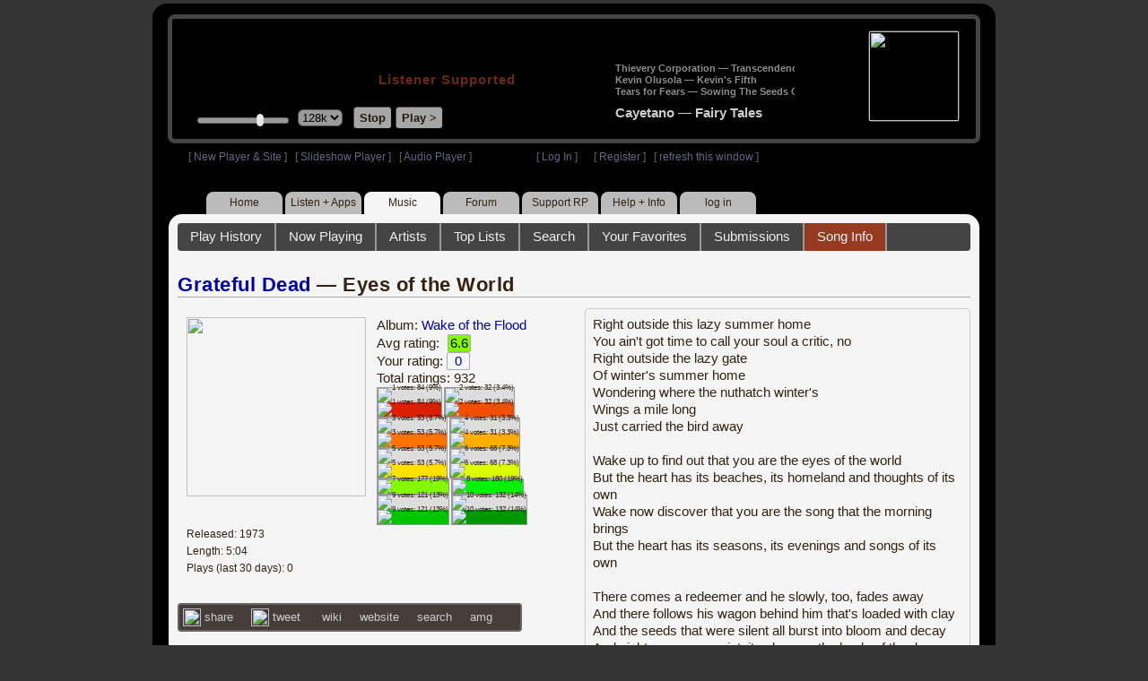

--- FILE ---
content_type: text/html; charset=UTF-8
request_url: https://legacy.radioparadise.com/rp3.php?name=Music&file=songinfo&song_id=1104
body_size: 19535
content:
<!DOCTYPE HTML PUBLIC "-//W3C//DTD HTML 4.01//EN" "http://www.w3.org/TR/html4/strict.dtd">
<html>
<head>
<meta http-equiv="content-type" content="text/html; charset=UTF-8" />
<title>Grateful Dead - Eyes of the World - Radio Paradise - eclectic commercial free Internet radio</title>
<meta name="description" content="Modern & classic rock, electronica, world music & more - picked & mixed by real humans - highest quality sound with no subscription fees or ads.">
<meta name="keywords" content="Grateful Dead,Eyes of the World, radio, rock, progressive, FM, DJ, HD, music, free, free-form, freeform, high fidelity, high bitrate, 320k, 192k, high resolution, 24bit, 24 bit, commercial-free">
<meta name="ROBOTS" content="ALL">
<meta name="REVISIT-AFTER" content="10 DAYS">
<meta name="distribution" content="global">
<meta http-equiv="EXPIRES" content="0">
<meta name="AUTHOR" content="Radioparadise.com">
<meta name="COPYRIGHT" content="Copyright (c) 1999-2018 by radioparadise.com">
<meta property="og:image" content="http://graphics.radioparadise.com/covers/l/B000002VJJ.jpg">
<meta property="og:image:width" content="500">
<meta property="og:image:height" content="500">
<meta property="og:url" content="https://www.radioparadise.com/rp_2.php?n=Music&f=songinfo&song_id=1104">
<meta property="og:title" content="Listening to Grateful Dead on Radio Paradise">
<meta property="og:description" content="Eyes of the World from the album Wake of the Flood">
<link rel="stylesheet" href="https://cdnjs.cloudflare.com/ajax/libs/font-awesome/4.4.0/css/font-awesome.min.css">
<link rel="stylesheet" href="//code.jquery.com/ui/1.12.0/themes/ui-darkness/jquery-ui.css">
<link rel="stylesheet" href="css/rp3.css?version=1769046911" type="text/css">
<link rel="stylesheet" href="css/rp2-3.css?version=1769046911" type="text/css">
<link rel="stylesheet" type="text/css" href="css/sweetalert.css">
<link rel="stylesheet" type="text/css" href="css/swal-forms.css">
<script src="https://code.jquery.com/jquery-1.12.4.js"></script>
<script src="https://code.jquery.com/ui/1.12.0/jquery-ui.js"></script>
<script src="scripts/sweetalert.min.js"></script>
<script src="scripts/swal-forms.js"></script>
<script src="scripts/rp2-x.js?version=1769046911"></script>
<link type="text/css" href="scripts/themes/base/jquery.ui.all.css?version=1.61" rel="stylesheet" />
<script type="text/javascript" src="scripts/ui/jquery.ui.core.js"></script>
<script type="text/javascript" src="scripts/ui/jquery.ui.widget.js"></script>
<script type="text/javascript" src="scripts/ui/jquery.ui.mouse.js"></script>
<script type="text/javascript" src="scripts/ui/jquery.ui.slider.js"></script>

<style type="text/css">.ui-slider-horizontal .ui-state-default { height: 12px; width: 6px; }</style>

<script type="text/javascript">
	function setCookie(c_name, value, sec){
		var date = new Date();
		date.setTime(date.getTime() + sec * 1000);
		var c_value=escape(value) + ((sec == null) ? "" : "; expires=" + date.toUTCString() + "; domain=.radioparadise.com; path=/");
		document.cookie = c_name + "=" + c_value;
	}
	
	function readCookie(name) {
		var nameEQ = name + "=";
		var ca = document.cookie.split(';');
		for(var i=0;i < ca.length;i++) {
			var c = ca[i];
			while (c.charAt(0)==' ') c = c.substring(1,c.length);
			if (c.indexOf(nameEQ) == 0) return c.substring(nameEQ.length,c.length);
		}
		return null;
	}

	function eraseCookie(name) {
		setCookie(name,"",-1);
	}
	
	// setCookie("uri", "name=Music&file=songinfo&song_id=1104", 2);
	if(self.location==top.location)self.location="rp_2.php#name=Music&file=songinfo&song_id=1104"
	function changeHash(hash) {
		if(history.pushState) {
			top.history.replaceState(null, top.document.title, '#'+hash);
		} else {
			top.document.location.hash = hash;
		}
	}	
	top.document.title = "Grateful Dead - Eyes of the World - Radio Paradise - eclectic commercial free Internet radio";
	changeHash('name=Music&file=songinfo&song_id=1104');
	
	var pos = getPos();
	if (!pos) pos = 70;
	$(function(){
		$( "#slider" ).slider({
			value: pos,
			min: 0,
			max: 100,
			slide: function( event, ui ) {
				setVolume( ui.value );
			}
		});
	});

	
	var offset = new Date().getTimezoneOffset();
	document.cookie = "offset=" + offset;
	var validated = '';
	var first = 'yes';
	
	function change_img(div_id,img_id) {
		$(div_id).css("background-image", "url(graphics/" + img_id + ")");  
	}
	function load_topic_content(file) {
		$('#topic_content').load('rp3-content/Music/' + file + '.php');
		$('html, body').animate({ scrollTop: 0 }, 0);
	}

	function rateThis(song_id) {
		if (validated == 'yes') {
			$("#info").load("rp3_web_rating.php", { "song_id": song_id  }).fadeIn(500);
		}else{
			logIn('Please Log In');
		}
	}
	
	function doRating(song_id, rating) {
		$('#rating_' + song_id).load('ajax_rp3_web_rating.php?rating=' +  rating + '&song_id=' + song_id);
		$("#info").fadeOut(500);
	}

	function hideInfo() {
		$("#info").fadeOut(500);
	}
	
	function hideHeader(){
		$('#appeal_header').hide(200);
		setCookie("C_hide_appeal", "true", 432000)
	}
	
	var name = 'Music';

	function logIn(title_text) {
		swal.withForm({  
			html: true, 
			title: title_text,  
			text: 'To sign up for an account or recover your password, go to <a style="color:#446" href="https://legacy.radioparadise.com/?n=Help&f=register">radioparadise.com/register</a>.',
			confirmButtonText: 'Log In',
			confirmButtonColor: '#6677cc',
			showCancelButton: true,
			cancelButtonColor: '#666',
			closeOnConfirm: true,
			formFields: [
			  { id: 'username', placeholder: 'Username or email address' },
			  { id: 'password', type: 'password' },
			]
		  }, function (isConfirm) {
			if (isConfirm) {
				$.getJSON("https://api.radioparadise.com/api/auth", { username: this.swalForm.username, passwd: this.swalForm.password }, function(data){
					console.log(data);
					if (data.status == 'fail') {
						logIn('Invalid Login');
					}else{
						var exp = 31536000;
						setCookie('C_username', data.username, exp);
						setCookie('C_user_id', data.user_id, exp);
						setCookie('C_passwd', data.passwd, exp);
						window.location.reload(false);
					}
				});
			}
		  });
	}
	
	function logOut() {
		setCookie('C_passwd', '', -360);
		setCookie('C_username', '', -360);
		setCookie('C_user_id', '', -360);
		window.location.reload(false);
	}

	window.onload=function(){
		playlist_update();
			}
		
</script>
</head>
<body>
<div align="center">
<div id="container">
<div align="center">
<div id="header">
	<table border="0" width="900" cellpadding="0" cellspacing="0" ><tr><td width="20">&nbsp;</td>
	<td width="420" class="logo">
	
	<a href="content.php?name=Home">
	<img src="clear.gif" width="420" height="46" border="0"></a>
	<div style="font-weight:bold;letter-spacing:1px;margin-left:202px;margin-bottom:20px;">
	<a class="black" href="https://support.radioparadise.com" target="_blank">Listener Supported</a>
	</div>
	<div id="controls">
		<div id="slider" title="Volume">
		</div>
		<form action="rp_2.php#name=Music&file=songinfo&song_id=1104" target="_top" method="post" style="display:inline">
		<select name="change_bitrate" onchange="this.form.submit();" style="outline: none" title="Select main stream bitrate">
		<option value="0">64k</option>
		<option value="1" selected>128k</option>
		<option value="2">320k</option>
		</select></form>&nbsp;&nbsp;
		<input type="button" class="button" value="Stop" title="Stop Audio" onclick="javacript: doStop(); return false;">
		<input type="button" class="button" id="play_button"  value="Play >" title="Start or return to main RP stream" onclick="javacript: doReturn(); return false;">
	
		<script type="text/javascript">
			if (parent.frames.player_2.playing == "yes") {
				button_2();
			}
			if (parent.frames.player_1.playing == "yes") {
				button_3();
			}
		</script>
	
	</div>
	</td><td align="center" valign="top" width="460" >
	<form action="javascript: doTopRating()" id="rating_form_top" style="display:inline">
	
		<div id="nowplaying">
			<div id="playlist_content">	
			
			</div>
		</div>
		
	</form>
	</td></tr></table>
</div>
<table border="0" width="900" cellpadding="0" cellspacing="0" ><tr><td>
<div id="classic" style="text-align:left;height:26px;margin-left:20px;">[ <a class="login" a href="https://new.radioparadise.com" target="_top">New Player & Site</a> ]&nbsp;&nbsp&nbsp[ <a class="login" href="javascript: startRPHD();">Slideshow Player</a> ]&nbsp;&nbsp&nbsp[ <a class="login" href="javascript: startPlayer();">Audio Player</a> ]&nbsp;&nbsp;&nbsp;&nbsp;&nbsp;&nbsp;&nbsp;&nbsp;&nbsp;&nbsp;&nbsp;&nbsp;&nbsp;&nbsp;&nbsp;&nbsp;&nbsp;&nbsp;&nbsp;&nbsp;&nbsp;&nbsp;&nbsp;&nbsp;[ <a class="login" href="javascript:logIn('Log In')">Log In</a> ]&nbsp;&nbsp;&nbsp;&nbsp;&nbsp;&nbsp;[ <a class="login" href="?n=Help&f=register">Register</a> ]&nbsp;&nbsp;&nbsp;[ <a class="login" href="javascript://" onClick="window.location.reload()">refresh this window</a> ]</span></div></td></tr></table>
</div>

<ul id="nav2">
	<li><a href="rp3.php">Home</a></li>
	<li><a href="rp3.php?name=Listen">Listen&nbsp;+&nbsp;Apps</a></li>
	<li class="activelink"><a href="rp3.php?name=Music">Music</a></li>
	<li><a href="rp3.php?name=Forum">Forum</a></li>
	<li><a href="https://support.radioparadise.com" target="_blank">Support&nbsp;RP</a></li>
	<li><a href="rp3.php?name=Help">Help&nbsp;+&nbsp;Info</a></li>
	<li><a href="javascript:logIn('Please Log In')">log in</a></li>
</ul>
<div id="info"></div>
<div align="center">
<div id="content">

<style>
#div_info {
	float:left;
	margin-right:12px;
}
#div_lyrics {
	border: 1px solid #ccc;
	border-radius: 4px;
	padding: 8px;
	height: 390px;
	overflow: auto;
}


#div_comments {
	clear: left;
}
.rating-div a{
	display: block;
	padding-top:0px;
	height:18px;
	width: 24px;
}
.rating-div{
	width: 24px;
	height: 18px;
	border: 1px solid #aaa;
	border-radius: 2px;
	display: inline-block;
}
#rating_dist
{

}
#rating_dist td {
	margin: 0px;
	margin-right: 2px;
}
.sales_links a {
	color: #ccc;
    text-decoration: none;
	outline: none;
	display:inline;
	border: 0;
}

.misc_links {
	margin-top: 20px;
	clear: left;
}
.misc_links a {
	color: #ccc;
	outline: none;
	margin-right: 20px;
}
.comments {
	padding: 12px;
	margin-bottom: 12px;
	border-bottom: 1px solid #aaa;
	word-wrap: break-word;
}

.comments img {
	max-width: 90%;
	height: auto;
}

.comments_footer {
	text-align:right;
	padding:6px;
	margin-right:4px;
	margin-top:10px;
	font-size: 90%;
}

.quote
{
	border: #999 1px dotted;
	background-color: #ddd;
	margin-left: 20px;
	margin-top: 8px;
	padding: 10px;
	font-size: 9pt;
	overflow: visible; 
	overflow-x:auto; 
	overflow-y:hidden; 
	padding-bottom:15px;
}
.comments a {
	color: #119;
}

.song_info_nav {
	float: right;
}
.song_info_nav a{
	opacity: 0.7;
}
.song_info_nav a:hover {
	opacity: 1;
}
</style>
<script>
	var song_id = '1104';
	var validated = '';
	
	function deletePost(post_id) {
		swal({
		  title: "Delete Post",
		  text: "Are you sure you want to permanently delete this post?",
		  showCancelButton: true,
		  confirmButtonColor: "#DD6B55",
		  confirmButtonText: "Yes, Delete it",
		  closeOnConfirm: true,
		  showLoaderOnConfirm: false
		},
		function(){
		  location.href='/rp3.php?n=Music&f=post&song_id=' + song_id + '&delete=' + post_id;
		});
	}
	
	function postComment() {
		if (validated == 'yes') {
			location.href='/rp3.php?n=Music&f=post&song_id=' + song_id;
		}else{
			logIn('Please Log In');
		}
	}

	var offset = 20;
	var remaining_comments =  - offset; 

	function update_morelink() {
		if (remaining_comments > 0) {
			$('#morelink').html('<div class="heading_2"> <a href="javascript:add_comments()">(more)</a></div>');
		 }else{
			$('#morelink').html("&nbsp;");
		 }
	}

	function add_comments()
	{
	   $.ajax({
		 type: "GET",
		 url: 'ajax_rp3_get_comments.php',
		 data: "song_id=1104&offset=" + offset, 
		 success: function(data) {
			$('#div_comments').append(data);
			offset = offset + 20;
			remaining_comments = remaining_comments - 20;
			update_morelink();
		 }

	   });
	}
	$(update_morelink);	
</script>
		
<div id="topic_nav" style="margin-bottom:12px;">
  <ul>
  	<li><a href="/rp3.php?n=Music&f=play_history">Play History</a></li>
  	<li ><a href="/rp3.php?n=Music&f=songinfo">Now Playing</a></li>
  	<li><a href="/rp3.php?n=Music&f=artists">Artists</a></li>
    <li><a href="/rp3.php?n=Music&f=top_lists">Top Lists</a></li>
    <li><a href="/rp3.php?n=Music&f=search">Search</a></li>
    <li><a href="/rp3.php?n=Music&f=favorites">Your Favorites</a></li>
    <li><a href="/rp3.php?n=Submissions">Submissions</a></li>    <li class="topic_nav_active"><a href="/rp3.php?n=Music&f=songinfo&song_id="1104">Song Info</a></li>
      </ul>
</div>

<div class="topic_head">
<a href="/rp3.php?n=Music&f=artists&artist=Grateful+Dead">Grateful Dead</a> &mdash; Eyes of the World<span class="song_info_nav"></span></div>
<div id="div_info" style="width:50%">
<div style="position:relative; padding:10px;">
<a href="/rp3.php?n=Music&f=album&asin=B000002VJJ"><img src="https://img.radioparadise.com/covers/m/B000002VJJ.jpg" align="left" style="width:200px;height:200px;margin-right:12px;margin-bottom:24px;" ></a>Album: <a href="/rp3.php?n=Music&f=album&asin=B000002VJJ">Wake of the Flood</a><br />
Avg rating: <div class="rating-div rating_7" style="margin-left:5px;">6.6</div><br />
Your rating: <div id="rating_1104" style="display:inline-block;"><div title="Your rating - click to change" class="rating-div rating_0" ><a href="javascript:rateThis('1104')"><span id="rating_text">0</a></span></div></div><br />
Total ratings: 932<br />
<div id="histogram">
<div class="rating_cell"><img src="graphics/clear.gif" style="width:12px;height:21px;background-color:#ddd;" title="1 votes: 84 (9%)"><br /><img src="graphics/clear.gif" style="width:12px;height:19px;background-color:#db1f00;" title="1 votes: 84 (9%)"></div> 
<div class="rating_cell"><img src="graphics/clear.gif" style="width:12px;height:33px;background-color:#ddd;" title="2 votes: 32 (3.4%)"><br /><img src="graphics/clear.gif" style="width:12px;height:7px;background-color:#f04e02;" title="2 votes: 32 (3.4%)"></div> 
<div class="rating_cell"><img src="graphics/clear.gif" style="width:12px;height:28px;background-color:#ddd;" title="3 votes: 53 (5.7%)"><br /><img src="graphics/clear.gif" style="width:12px;height:12px;background-color:#ff7305;" title="3 votes: 53 (5.7%)"></div> 
<div class="rating_cell"><img src="graphics/clear.gif" style="width:12px;height:33px;background-color:#ddd;" title="4 votes: 31 (3.3%)"><br /><img src="graphics/clear.gif" style="width:12px;height:7px;background-color:#ffae00;" title="4 votes: 31 (3.3%)"></div> 
<div class="rating_cell"><img src="graphics/clear.gif" style="width:12px;height:28px;background-color:#ddd;" title="5 votes: 53 (5.7%)"><br /><img src="graphics/clear.gif" style="width:12px;height:12px;background-color:#ffe100;" title="5 votes: 53 (5.7%)"></div> 
<div class="rating_cell"><img src="graphics/clear.gif" style="width:12px;height:25px;background-color:#ddd;" title="6 votes: 68 (7.3%)"><br /><img src="graphics/clear.gif" style="width:12px;height:15px;background-color:#dcfa00;" title="6 votes: 68 (7.3%)"></div> 
<div class="rating_cell"><img src="graphics/clear.gif" style="width:12px;height:40px;background-color:#84f800;" title="7 votes: 177 (19%)"></div> 
<div class="rating_cell"><img src="graphics/clear.gif" style="width:12px;height:40px;background-color:#00f102;" title="8 votes: 180 (19%)"></div> 
<div class="rating_cell"><img src="graphics/clear.gif" style="width:12px;height:13px;background-color:#ddd;" title="9 votes: 121 (13%)"><br /><img src="graphics/clear.gif" style="width:12px;height:27px;background-color:#00c501;" title="9 votes: 121 (13%)"></div> 
<div class="rating_cell"><img src="graphics/clear.gif" style="width:12px;height:10px;background-color:#ddd;" title="10 votes: 132 (14%)"><br /><img src="graphics/clear.gif" style="width:12px;height:30px;background-color:#009800;" title="10 votes: 132 (14%)"></div> 
</div>
<span style="font-size: 80%;">
Released: 1973<br />
Length: 5:04<br />
Plays (last 30 days): 0<br />
</span>
</div>
<div class="misc_links"><a href="https://www.facebook.com/sharer/sharer.php?u=https%3A%2F%2Fapi.radioparadise.com%2Fsiteapi.php%2F%3Ffile%3Dsocial%253A%253Ashare-song%26song_id%3D1104" target="_blank"><img src="graphics/facebook-logo.png" width="20" height="20" border="0" align="center"> share</a><a href="//api.radioparadise.com/siteapi.php/?file=social%3A%3Atweet&song_id=1104&artist=Grateful+Dead&title=Eyes+of+the+World" target="_blank"><img src="graphics/twitter-logo.png" width="20" height="20" border="0"  align="center"> tweet</a><a href="https://en.wikipedia.org/wiki/Grateful_Dead" target="_blank"> wiki</a><a href="http://www.google.com/search?q=Grateful+Dead" target="_blank">website</a><a href="http://www.google.com/search?q=Grateful+Dead" target="_blank">search</a><a href="http://www.allmusic.com/search/artist/Grateful+Dead" target="_blank">amg</a></div><div class="sales_links"><img src="graphics/amazon_trans_100x40.png" style="margin-right:8px;float:left;"><div class="amazon_links"><a href="https://assoc-redirect.amazon.com/g/r/https://www.amazon.com/dp/B000002VJJ?tag=radioparadise-20" target="_blank">cd</a></div><div class="amazon_links"><a href="https://assoc-redirect.amazon.com/g/r/" target="_blank">mp3</a></div><div class="amazon_links"><a href="https://www.amazon.com/s?url=search-alias%3Ddigital-music&field-keywords=Grateful+Dead&tag=radioparadise-20" target="_blank">search</a></div></div><div class="sales_links"><img src="graphics/itunes_trans_100x40.png" style="margin-right:8px;float:left;" ><div id="itunes" style="display:inline;"><div class="itunes_links"><a href="" target="_blank">song</a></div><div class="itunes_links"><a href="" target="_blank">album</a></div><div class="itunes_links"><a href="" target="_blank">artist</a></div></div></div></div>
<div id="div_lyrics">
Right outside this lazy summer home<br />You ain't got time to call your soul a critic, no<br />Right outside the lazy gate<br />Of winter's summer home<br />Wondering where the nuthatch winter's<br />Wings a mile long<br />Just carried the bird away<br /><br />Wake up to find out that you are the eyes of the world<br />But the heart has its beaches, its homeland and thoughts of its own<br />Wake now discover that you are the song that the morning brings<br />But the heart has its seasons, its evenings and songs of its own<br /><br />There comes a redeemer and he slowly, too, fades away<br />And there follows his wagon behind him that's loaded with clay<br />And the seeds that were silent all burst into bloom and decay<br />And night comes so quiet, its close on the heels of the day<br /><br />Sometimes we live no particular way but our own<br />And sometimes we visit your country and live in your home<br />Sometimes we ride on your horses, sometimes we walk alone<br />Sometimes the songs that we hear are just songs of our own</div>
<div class="topic_head">Comments (131)<span style="font-weight:normal;font-size:70%;float:right;margin-right:24px;"><a href="javascript:postComment()">add comment</a></span>
</div>
<div id="div_comments">
<div class="comments"><strong>&nbsp;gottclay wrote:</strong><div class="quote">
<p>Would love to hear Stella Blue from this album added to the playlist.</p>
</div>
<br>
<br>
the only DEAD song i dislike<div class="comments_footer">Posted 1 year ago by <a href="https://www.radioparadise.com/account/profile/77630" target="_blank">Wonderloaf</a> &nbsp;&nbsp;&nbsp;[  <a href="rp3.php?name=Music&file=post&song_id=1104&reply=6cae84fc1d81ddad640f6b22e6487579"> Reply ]</a></div></div>
<div class="comments">Would love to hear Terrapin Station or Broke down Palace added to rotation.<div class="comments_footer">Posted 1 year ago by <a href="https://www.radioparadise.com/account/profile/1190693826" target="_blank">jeffwyoung1982</a> &nbsp;&nbsp;&nbsp;[  <a href="rp3.php?name=Music&file=post&song_id=1104&reply=ac645559ccd47f9b017421a8aea12eb0"> Reply ]</a></div></div>
<div class="comments"><strong>&nbsp;mattrettig wrote:</strong><div class="quote">
<p>They had to take that much drugs…to sound this incredibly boring? I was never a drug guy, and sometimes I wonder what all I missed. Listening to the Dead I can’t help but conclude: not much.</p>
</div>
<br>
<br>
You have to take drugs yourself to appreciate it's beauty.<div class="comments_footer">Posted 1 year ago by <a href="https://www.radioparadise.com/account/profile/1000532874" target="_blank">ni6hant</a> &nbsp;&nbsp;&nbsp;[  <a href="rp3.php?name=Music&file=post&song_id=1104&reply=9d5fccc3c46c53c3a82fbc6d8affbd67"> Reply ]</a></div></div>
<div class="comments">They had to take that much drugs…to sound this incredibly boring? I was never a drug guy, and sometimes I wonder what all I missed. Listening to the Dead I can’t help but conclude: not much.<div class="comments_footer">Posted 2 years ago by <a href="https://www.radioparadise.com/account/profile/116629" target="_blank">mattrettig</a> &nbsp;&nbsp;&nbsp;[  <a href="rp3.php?name=Music&file=post&song_id=1104&reply=b68a218a3feb64715488db9ede6beb3e"> Reply ]</a></div></div>
<div class="comments">I&nbsp;remember when this came out, how great that was to get a new Grateful Dead record and spin it for the first time.<br>
<br>
Really, there's no other band that does/did this. Stupendous.<div class="comments_footer">Posted 2 years ago by <a href="https://www.radioparadise.com/account/profile/114006" target="_blank">k-man</a> &nbsp;&nbsp;&nbsp;[  <a href="rp3.php?name=Music&file=post&song_id=1104&reply=dc9f475beed1a8bc6139af29739d6a25"> Reply ]</a></div></div>
<div class="comments">If you liked this, you'll love the March 29, 1990 show w/ Branford Marsalis on sax for this tune. <a href="https://www.youtube.com/watch?v=my-1HAGiytA" target="_blank">Eyes of the World at about 55:00...</a><br>
<div class="comments_footer">Posted 3 years ago by <a href="https://www.radioparadise.com/account/profile/72564" target="_blank">zapeta</a> &nbsp;&nbsp;&nbsp;[  <a href="rp3.php?name=Music&file=post&song_id=1104&reply=e77d13ae7a28fcfd14ccf36547da3da5"> Reply ]</a></div></div>
<div class="comments">Would love to hear Stella Blue from this album added to the playlist.<div class="comments_footer">Posted 3 years ago by <a href="https://www.radioparadise.com/account/profile/225572" target="_blank">gottclay</a> &nbsp;&nbsp;&nbsp;[  <a href="rp3.php?name=Music&file=post&song_id=1104&reply=ceeced526d540653c4f9cb5252ef903d"> Reply ]</a></div></div>
<div class="comments">One of my favorite dead tunes to listen to and play on guitar. Love the hoppy cord progressions... right there with Sugar Mag. The flow of the music and lyrics never fails to deliver a smile on my face while rocking out. The lyrics, I am guessing are from Robert Hunter, take me to Lady With A Fan &gt;&nbsp;&nbsp;Terrapin Station.&nbsp; Such thought provoking lyrics.&nbsp;&nbsp;Man... alway a pleasure...brings such joy to my heart. From which I thank you both Bill and Rebecca&nbsp;&nbsp;To Johnjconn... WOW... only once, due to an accident, was I on unemployment and that didn't last 2 months. I have a bachelors degree from a major university and my favorite job is still remodeling. I may not have a big bankroll, but I have fantastic friends and that is how I measure my wealth.&nbsp; Still sport a freak flag, as best I can at 61 anyhow.&nbsp;&nbsp;And Buddy...you rocked it with your comment to his post... rock on brother man! Have a grateful day&nbsp;<img src="https://img.radioparadise.com/emoji/high-five.gif" title="high five" data-image="9kux3eaa78ex">
&nbsp;<img src="https://img.radioparadise.com/emoji/bananajam.gif" title="banana jam" data-image="3x57mbo5ixyg">
&nbsp;<img src="https://img.radioparadise.com/emoji/sunny.gif" title="sunny" data-image="cz9ftpn6ieuo"><div class="comments_footer">Posted 3 years ago by <a href="https://www.radioparadise.com/account/profile/1016004787" target="_blank">deadheadmark</a> &nbsp;&nbsp;&nbsp;[  <a href="rp3.php?name=Music&file=post&song_id=1104&reply=e38620fe7e41d35c78bbee40b0d1fb8e"> Reply ]</a></div></div>
<div class="comments"><strong>&nbsp;buddy wrote:</strong><div class="quote">
<br>
Wow, hi dad, it's been a long time!&nbsp; Especially since you died 25 years ago. I thought you were the last of a breed, but clearly I was wrong.&nbsp; I'll make sure you get your Pat Boone records back from the attic.&nbsp; btw...having a job, shower, and haircut didn't make you any less of a major asshole. Way to stick to your guns!<br>
</div>
<br>
<br>
Brilliant comeback, dear Buddy. Well done! &nbsp;<img src="https://img.radioparadise.com/emoji/eusa_clap.gif" title="clap">&nbsp;BTW, of course we know that this song is a 10, and you don't have to be "dirty hippy" to appreciate it! ;)&nbsp;<div class="comments_footer">Posted 3 years ago by <a href="https://www.radioparadise.com/account/profile/23139" target="_blank">Mugro</a> &nbsp;&nbsp;&nbsp;[  <a href="rp3.php?name=Music&file=post&song_id=1104&reply=8a7f03cf12208db413e0aa03ef49d3eb"> Reply ]</a></div></div>
<div class="comments">So much hate for a great song. Think everybody needs to chill out a bit. Hey Bill, play this again!<div class="comments_footer">Posted 3 years ago by <a href="https://www.radioparadise.com/account/profile/7470" target="_blank">keenevision</a> &nbsp;&nbsp;&nbsp;[  <a href="rp3.php?name=Music&file=post&song_id=1104&reply=3cc3a384466383b4ddbf19cf34d181fe"> Reply ]</a></div></div>
<div class="comments">this is the name of my optometrist's shop.<br /><div class="comments_footer">Posted 10 years ago by <a href="https://www.radioparadise.com/account/profile/16370" target="_blank">myersei</a> &nbsp;&nbsp;&nbsp;[  <a href="rp3.php?name=Music&file=post&song_id=1104&reply=86e06c70340097cd10bd6bbe1acef03b"> Reply ]</a></div></div>
<div class="comments">Jesus H Jerry......could a guitar sound any more ice picky?<br /><div class="comments_footer">Posted 10 years ago by <a href="https://www.radioparadise.com/account/profile/155154" target="_blank">dragon1952</a> &nbsp;&nbsp;&nbsp;[  <a href="rp3.php?name=Music&file=post&song_id=1104&reply=5e5d8e3dfb5ecc47b48b7a905a47b63a"> Reply ]</a></div></div>
<div class="comments">Pass.&nbsp;<br /><div class="comments_footer">Posted 10 years ago by <a href="https://www.radioparadise.com/account/profile/79885" target="_blank">kingart</a> &nbsp;&nbsp;&nbsp;[  <a href="rp3.php?name=Music&file=post&song_id=1104&reply=b8f822707af9b439992170b417f5f37a"> Reply ]</a></div></div>
<div class="comments"><strong>&nbsp;</strong><strong>kurtster wrote:</strong><div class="quote">Funny, I'm not a Dead Head by any means, but for their middle period, this was my favorite album. &nbsp;Have the vinyl. &nbsp;<br /><br />Great to hear this old nugget.<br /><br />8&nbsp;<br /><br /></div><em>&nbsp;</em> <br />Well it's clearly their worst album art.<br /><div class="comments_footer">Posted 11 years ago by <a href="https://www.radioparadise.com/account/profile/47826" target="_blank">scraig</a> &nbsp;&nbsp;&nbsp;[  <a href="rp3.php?name=Music&file=post&song_id=1104&reply=9b7ff3550037c966732c53554d4b0028"> Reply ]</a></div></div>
<div class="comments">Funny, I'm not a Dead Head by any means, but for their middle period, this was my favorite album. &nbsp;Have the vinyl. &nbsp;<br /><br />Great to hear this old nugget.<br /><br />8&nbsp;<br /><div class="comments_footer">Posted 11 years ago by <a href="https://www.radioparadise.com/account/profile/7904" target="_blank">kurtster</a> &nbsp;&nbsp;&nbsp;[  <a href="rp3.php?name=Music&file=post&song_id=1104&reply=99dad55aa00ae14d8dd6f1febfcec414"> Reply ]</a></div></div>
<div class="comments">Awful...<br /><div class="comments_footer">Posted 11 years ago by <a href="https://www.radioparadise.com/account/profile/31431" target="_blank">Foot</a> &nbsp;&nbsp;&nbsp;[  <a href="rp3.php?name=Music&file=post&song_id=1104&reply=b67322c86449542ad79d788c2c037683"> Reply ]</a></div></div>
<div class="comments"><strong>&nbsp;</strong><strong>joelbb wrote:</strong><div class="quote">Too bad the rest of the album sucked.&nbsp;</div><em>&nbsp;</em> <br />I'm struggling with the physics of this.<br /><div class="comments_footer">Posted 11 years ago by <a href="https://www.radioparadise.com/account/profile/12405" target="_blank">ScottFromWyoming</a> &nbsp;&nbsp;&nbsp;[  <a href="rp3.php?name=Music&file=post&song_id=1104&reply=3832db8922843830646ea04d85f2c2af"> Reply ]</a></div></div>
<div class="comments">hooray for hippies!<br /><div class="comments_footer">Posted 11 years ago by <a href="https://www.radioparadise.com/account/profile/94043" target="_blank">scrubbrush</a> &nbsp;&nbsp;&nbsp;[  <a href="rp3.php?name=Music&file=post&song_id=1104&reply=dd0d7553b4a5e82d2612d59b961cfc1d"> Reply ]</a></div></div>
<div class="comments"><strong>&nbsp;</strong><strong>bitbanger wrote:</strong><div class="quote">I have a phone call. Goody, I get to miss this.<br /><br /></div><em>&nbsp;</em> <br />Can you call me so I can miss it too? I am NOT a Dead fan. I'm guessing they're better live. When you're stoned. And can't remember how boring they were.<br /><br />PSD! AWAY!!!&nbsp;<br /><div class="comments_footer">Posted 11 years ago by <a href="https://www.radioparadise.com/account/profile/59323" target="_blank">Ahnyer_Keester</a> &nbsp;&nbsp;&nbsp;[  <a href="rp3.php?name=Music&file=post&song_id=1104&reply=ad613e29dcbd9bfed3a38f8a3a2e04f5"> Reply ]</a></div></div>
<div class="comments">Ouch! <img src="https://img.radioparadise.com/emoji/icon_eek.gif"><br /><div class="comments_footer">Posted 11 years ago by <a href="https://www.radioparadise.com/account/profile/36407" target="_blank">MojoJojo</a> &nbsp;&nbsp;&nbsp;[  <a href="rp3.php?name=Music&file=post&song_id=1104&reply=df1b517d19daa99c30fe02c348046787"> Reply ]</a></div></div>
<div class="comments">I have a phone call. Goody, I get to miss this.<br /><div class="comments_footer">Posted 11 years ago by <a href="https://www.radioparadise.com/account/profile/52862" target="_blank">bitbanger</a> &nbsp;&nbsp;&nbsp;[  <a href="rp3.php?name=Music&file=post&song_id=1104&reply=1471519dea09ca85d46540c973e73941"> Reply ]</a></div></div>
<div class="comments"><strong>&nbsp;</strong><strong>joelbb wrote:</strong><div class="quote">Too bad the rest of the album sucked. This was during the "Mars Hotel" period when they thought they could self-produce their own studio albums.</div><em>&nbsp;</em> <br />Actually, this was from the <em>Wake of the Flood</em> period. Mars Hotel came later.<br /><br />But you are right, this was Grateful Dead Records 001, their first of three records that were on their own label. Personally, this is my favorite studio album from the band. Certainly Workingman's and American Reality are fine, and both released the same year (!), but this album has always held my fancy, with tunes like Row Jimmy, Weather Report Suite, Mississippi Half-step, among the others.<br /><br />Cheers,<br /><div class="comments_footer">Posted 13 years ago by <a href="https://www.radioparadise.com/account/profile/114006" target="_blank">k-man</a> &nbsp;&nbsp;&nbsp;[  <a href="rp3.php?name=Music&file=post&song_id=1104&reply=3acf2f0f4034652273eb66549b7117ca"> Reply ]</a></div></div>
<div class="comments">Thanks buddy, that one worked very well for me...<br />This song has about the most positive message of any&mdash;one of the most fabulous tunes, IMO.<br /><br />I've heard plenty of versions, but none better than the one from the Great American Music Hall. Garcia's three solos just grow from one to the next&mdash;a most amazing warlock, he was. And I always love when Phil takes his solo at the end.<br /><br />Those that can hear this music, I say we're blessed.<br /><div class="comments_footer">Posted 13 years ago by <a href="https://www.radioparadise.com/account/profile/54426" target="_blank">krich58</a> &nbsp;&nbsp;&nbsp;[  <a href="rp3.php?name=Music&file=post&song_id=1104&reply=85573cdad9271cadc145dc8c4d32b346"> Reply ]</a></div></div>
<div class="comments"><strong>&nbsp;</strong><strong>buddy wrote:</strong><div class="quote"><br />Wow, hi dad, it's been a long time!&nbsp; Especially since you died 25 years ago. I thought you were the last of a breed, but clearly I was wrong.&nbsp; I'll make sure you get your Pat Boone records back from the attic.&nbsp; btw...having a job, shower, and haircut didn't make you any less of a major asshole. Way to stick to your guns!</div><em>&nbsp;</em> <br />Can I ride with you? Thanks for writing this. Seriously.<br /><div class="comments_footer">Posted 13 years ago by <a href="https://www.radioparadise.com/account/profile/107894" target="_blank">d-don</a> &nbsp;&nbsp;&nbsp;[  <a href="rp3.php?name=Music&file=post&song_id=1104&reply=df8f15b342b8580ce18ce6500043bfa3"> Reply ]</a></div></div>
<div class="comments">This cut is terrific, if somewhat Pop-ie for the GD.  Too bad the rest of the album sucked.  This was during the "Mars Hotel" period when they thought they could self-produce their own studio albums.  Didn't do another studio album as good Working Man's Dead or American Rose until the late 80's "In the Dark".  Even hippies have hubris.<br /><div class="comments_footer">Posted 13 years ago by <a href="https://www.radioparadise.com/account/profile/118744" target="_blank">joelbb</a> &nbsp;&nbsp;&nbsp;[  <a href="rp3.php?name=Music&file=post&song_id=1104&reply=fb348f31bc2b3d7d37e521b0b7b29f9f"> Reply ]</a></div></div>
<div class="comments">I just came over to RP from listening to a '72 dead set on the archive, only to find this... too cool. &nbsp;You can never have enough dead!<br /><div class="comments_footer">Posted 13 years ago by <a href="https://www.radioparadise.com/account/profile/33923" target="_blank">ch83575</a> &nbsp;&nbsp;&nbsp;[  <a href="rp3.php?name=Music&file=post&song_id=1104&reply=5ed3b40ff3ab25e963aef002ffa0f498"> Reply ]</a></div></div>
<div class="comments"><strong>&nbsp;</strong><strong>buddy wrote:</strong><div class="quote"><br />Wow, hi dad, it's been a long time!&nbsp; Especially since you died 25 years ago. I thought you were the last of a breed, but clearly I was wrong.&nbsp; I'll make sure you get your Pat Boone records back from the attic.&nbsp; btw...having a job, shower, and haircut didn't make you any less of a major asshole. Way to stick to your guns!</div><em>&nbsp;</em> <br />Nice!&nbsp; Was gonna post but, what more is there to say?<br /><div class="comments_footer">Posted 13 years ago by <a href="https://www.radioparadise.com/account/profile/87106" target="_blank">h8rhater</a> &nbsp;&nbsp;&nbsp;[  <a href="rp3.php?name=Music&file=post&song_id=1104&reply=f3637bcb9cbb220d23737dcee15f9973"> Reply ]</a></div></div>
<div class="comments"><strong>&nbsp;</strong><strong>Krispian wrote:</strong><div class="quote"><br />Just Googled that album cover and... OMG you are right.</div><em>&nbsp;</em> <br /><br />if you thought that was disgusting try 'the handsome beasts' "beastiality"......you'll never shop for pork chops the same ever again<br /><div class="comments_footer">Posted 13 years ago by <a href="https://www.radioparadise.com/account/profile/105460" target="_blank">DD rabbi_phil</a> &nbsp;&nbsp;&nbsp;[  <a href="rp3.php?name=Music&file=post&song_id=1104&reply=21ef416193bffcff15014cc845ab02b4"> Reply ]</a></div></div>
<div class="comments"><strong>&nbsp;</strong><strong>rabbi_phil wrote:</strong><div class="quote"><br /><br />nope. worst album cover artwork ever.....Butthole Surfers- Brown Reason To Live.....definitely&nbsp;</div><em>&nbsp;</em> <br />Just Googled that album cover and... OMG you are right.<br /><div class="comments_footer">Posted 13 years ago by <a href="https://www.radioparadise.com/account/profile/43638" target="_blank">Krispian</a> &nbsp;&nbsp;&nbsp;[  <a href="rp3.php?name=Music&file=post&song_id=1104&reply=869ddd701fa8a33d00eec446dfb2841e"> Reply ]</a></div></div>
<div class="comments"><strong>&nbsp;</strong><strong>johnjconn wrote:</strong><div class="quote">Hippies = nothing a job, shower and a haircut can't fix</div><em>&nbsp;</em> <br />Wow, hi dad, it's been a long time!&nbsp; Especially since you died 25 years ago. I thought you were the last of a breed, but clearly I was wrong.&nbsp; I'll make sure you get your Pat Boone records back from the attic.&nbsp; btw...having a job, shower, and haircut didn't make you any less of a major asshole. Way to stick to your guns!<br /><div class="comments_footer">Posted 13 years ago by <a href="https://www.radioparadise.com/account/profile/40229" target="_blank">buddy</a> &nbsp;&nbsp;&nbsp;[  <a href="rp3.php?name=Music&file=post&song_id=1104&reply=ac19f0e4e22c35a8ed0fc1271098466f"> Reply ]</a></div></div>
<div class="comments"><strong>&nbsp;</strong><strong>tutakea wrote:</strong><div class="quote">awful. crappy song, and probably the most horrible album-cover-art ever made.</div><em>&nbsp;</em> <br /><br />nope. worst album cover artwork ever.....Butthole Surfers- Brown Reason To Live.....definitely&nbsp;<br /><div class="comments_footer">Posted 13 years ago by <a href="https://www.radioparadise.com/account/profile/105460" target="_blank">DD rabbi_phil</a> &nbsp;&nbsp;&nbsp;[  <a href="rp3.php?name=Music&file=post&song_id=1104&reply=4aa207221ccda2f341f068532f3f5aa1"> Reply ]</a></div></div>
<div class="comments"><strong>&nbsp;</strong><strong>tclodes wrote:</strong><div class="quote">My mama told me, if I don't have anything good to say... I am out of here!</div><em>&nbsp;</em> <br />Right behind you. This is just...bad. The chorus work sounds like they're rehearsing for the first time.&nbsp;<br /><div class="comments_footer">Posted 13 years ago by <a href="https://www.radioparadise.com/account/profile/53516" target="_blank">kcar</a> &nbsp;&nbsp;&nbsp;[  <a href="rp3.php?name=Music&file=post&song_id=1104&reply=048d7030967adc9307758e13b43579da"> Reply ]</a></div></div>
<div class="comments">Seriously, something's got to be wrong with you if you think that this guy can actually sing.<br /><div class="comments_footer">Posted 13 years ago by <a href="https://www.radioparadise.com/account/profile/3884" target="_blank">drife</a> &nbsp;&nbsp;&nbsp;[  <a href="rp3.php?name=Music&file=post&song_id=1104&reply=9191b7c8aa78a6c0c505ff4330b3fc05"> Reply ]</a></div></div>
<div class="comments"><strong>&nbsp;</strong><strong>johnjconn wrote:</strong><div class="quote">Hippies = nothing a job, shower and a haircut can't fix</div><em>&nbsp;</em> <br />It worked for me.<br /><div class="comments_footer">Posted 13 years ago by <a href="https://www.radioparadise.com/account/profile/5529" target="_blank">Hannio</a> &nbsp;&nbsp;&nbsp;[  <a href="rp3.php?name=Music&file=post&song_id=1104&reply=872434f986a913c76c2c8067189d4d7d"> Reply ]</a></div></div>
<div class="comments"><strong>&nbsp;</strong><strong>johnjconn wrote:</strong><div class="quote">Hippies = nothing a job, shower and a haircut can't fix</div><em>&nbsp;</em> <br />How wonderful to read this. It's as if the decades vanished and I'm an outlaw again.<br /><div class="comments_footer">Posted 13 years ago by <a href="https://www.radioparadise.com/account/profile/108793" target="_blank">funkyalfonso</a> &nbsp;&nbsp;&nbsp;[  <a href="rp3.php?name=Music&file=post&song_id=1104&reply=a22d448fa423f235f3c0e62d5c7e59fa"> Reply ]</a></div></div>
<div class="comments">I confess, I've been a fan since before I saw them at Wembley, in London, 1972, and then later here in Toronto, mid-70's (notice how memory fades) and definitely one thing I can attest to is that Dead are better Live! Funny,that...<br /><div class="comments_footer">Posted 13 years ago by <a href="https://www.radioparadise.com/account/profile/114222" target="_blank">meinthecorner</a> &nbsp;&nbsp;&nbsp;[  <a href="rp3.php?name=Music&file=post&song_id=1104&reply=d0630b0aa61b3647ffe9625a28b4a319"> Reply ]</a></div></div>
<div class="comments"><strong>&nbsp;</strong><strong>Al_Koholic wrote:</strong><div class="quote">Has not been mentioned before I don't think, but turn the album sideways and the cloud is a skull.   <img src="https://img.radioparadise.com/emoji/icon_eek.gif" alt="" /></div><em>&nbsp;</em> <br />I tried that 2-3 times but it didn't work until I dropped some blotter. . .&nbsp;<br />&nbsp;<br /><br /><div class="comments_footer">Posted 14 years ago by <a href="https://www.radioparadise.com/account/profile/23672" target="_blank">vandal</a> &nbsp;&nbsp;&nbsp;[  <a href="rp3.php?name=Music&file=post&song_id=1104&reply=13cf7402291cb3f4c74bad4def23f414"> Reply ]</a></div></div>
<div class="comments">After James wailing on "Sometimes"&nbsp; The Dead are so dead to me.&nbsp; I've just never learned to appreciate more than one or two of their songs and not any with the plinky plink out front like this.&nbsp; Ah well.&nbsp; <img title="{#Rolleyes}" src="https://img.radioparadise.com/emoji/icon_rolleyes.gif" border="0" alt="{#Rolleyes}" /><br /><div class="comments_footer">Posted 14 years ago by <a href="https://www.radioparadise.com/account/profile/90517" target="_blank">elgreenie1</a> &nbsp;&nbsp;&nbsp;[  <a href="rp3.php?name=Music&file=post&song_id=1104&reply=1bb39f61c28e93768c4d0af6c7a41280"> Reply ]</a></div></div>
<div class="comments">AWESOME!!! Always loved when they played this song. We ARE the eyes of the world!<br /><div class="comments_footer">Posted 14 years ago by <a href="https://www.radioparadise.com/account/profile/96674" target="_blank">dklmoore</a> &nbsp;&nbsp;&nbsp;[  <a href="rp3.php?name=Music&file=post&song_id=1104&reply=3661bcdf11896457fd59fe221ff6187f"> Reply ]</a></div></div>
<div class="comments">Any Dead is good Dead!<br /><div class="comments_footer">Posted 14 years ago by <a href="https://www.radioparadise.com/account/profile/99426" target="_blank">Mita</a> &nbsp;&nbsp;&nbsp;[  <a href="rp3.php?name=Music&file=post&song_id=1104&reply=e65ee959ac0a7515f0131023fbe90aca"> Reply ]</a></div></div>
<div class="comments"><strong>&nbsp;</strong><strong>tutakea wrote:</strong><div class="quote">awful. crappy song, and probably the most horrible album-cover-art ever made.</div><em>&nbsp;</em> <br />The cover art is pretty well-executed, though that artist (Rick Griffin) has done much better work.&nbsp; There are certainly thousands of album covers with much worse artwork than that.&nbsp; I <em>will</em> refrain from commenting on the tune, however.<br /><div class="comments_footer">Posted 14 years ago by <a href="https://www.radioparadise.com/account/profile/76063" target="_blank">Proclivities</a> &nbsp;&nbsp;&nbsp;[  <a href="rp3.php?name=Music&file=post&song_id=1104&reply=05ed7d151db8e0f3d9b231ec20791965"> Reply ]</a></div></div>
<div class="comments">awful. crappy song, and probably the most horrible album-cover-art ever made.<br /><div class="comments_footer">Posted 14 years ago by <a href="https://www.radioparadise.com/account/profile/81664" target="_blank">tutakea</a> &nbsp;&nbsp;&nbsp;[  <a href="rp3.php?name=Music&file=post&song_id=1104&reply=564e624f0a72bd5b3fd71896433017b0"> Reply ]</a></div></div>
<div class="comments">strongly dislike the wimpy, twangy grateful dead guitar sound.<br /><div class="comments_footer">Posted 14 years ago by <a href="https://www.radioparadise.com/account/profile/108845" target="_blank">lshinkawa</a> &nbsp;&nbsp;&nbsp;[  <a href="rp3.php?name=Music&file=post&song_id=1104&reply=babf49787f9f38700ea0a00367042b7d"> Reply ]</a></div></div>
<div class="comments"><span style="font-size: small;">Nice <a href="https://www.google.com/search?q=Rick+Griffin&amp;hl=en&amp;client=firefox-a&amp;hs=Tz0&amp;rls=org.mozilla:en-US:official&amp;prmd=ivnso&amp;source=lnms&amp;tbm=isch&amp;ei=SgrhTaefHoi_gQeuxLCTBg&amp;sa=X&amp;oi=mode_link&amp;ct=mode&amp;cd=2&amp;ved=0CBQQ_AUoAQ&amp;biw=1272&amp;bih=683" target="_blank">Rick Griffin</a> cover art. In his Christian enthusiast period, I seem to recall.</span><br /><br /><div class="comments_footer">Posted 14 years ago by <a href="https://www.radioparadise.com/account/profile/16520" target="_blank">Businessgypsy</a> &nbsp;&nbsp;&nbsp;[  <a href="rp3.php?name=Music&file=post&song_id=1104&reply=eaaec0693bd4de3655c4acf5c3f4e52c"> Reply ]</a></div></div>
<div class="comments"><span style="font-size: small;">Thank You!</span><br /><div class="comments_footer">Posted 14 years ago by <a href="https://www.radioparadise.com/account/profile/82336" target="_blank">Sleepytyme</a> &nbsp;&nbsp;&nbsp;[  <a href="rp3.php?name=Music&file=post&song_id=1104&reply=5036eb795dcd012eea9927635e0e35ad"> Reply ]</a></div></div>
<div class="comments">Gawd! Please no!!!<br /><div class="comments_footer">Posted 14 years ago by <a href="https://www.radioparadise.com/account/profile/3884" target="_blank">drife</a> &nbsp;&nbsp;&nbsp;[  <a href="rp3.php?name=Music&file=post&song_id=1104&reply=2edbdb2e5a842ae3446df5fcea714440"> Reply ]</a></div></div>
<div class="comments"><br /><not-h1 id="watch-headline-title"><span style="color: #333399; font-size: small;"><a href="https://www.youtube.com/watch?v=fLDw_gj5e3g" target="_blank">Grateful Dead - "Eyes of the World" pt 1 Live&nbsp;(1991) </a><br /></span></h1><br /><div class="comments_footer">Posted 15 years ago by <a href="https://www.radioparadise.com/account/profile/65680" target="_blank">calypsus_1</a> &nbsp;&nbsp;&nbsp;[  <a href="rp3.php?name=Music&file=post&song_id=1104&reply=62b3add8e41751dcb6389ee96113956c"> Reply ]</a></div></div>
<div class="comments">Crazyfingers!&nbsp; <img title="{#Dance}" src="https://img.radioparadise.com/emoji/eusa_dance.gif" border="0" alt="{#Dance}" /><br /><div class="comments_footer">Posted 16 years ago by <a href="https://www.radioparadise.com/account/profile/68853" target="_blank">caregiver</a> &nbsp;&nbsp;&nbsp;[  <a href="rp3.php?name=Music&file=post&song_id=1104&reply=717dc6525f4fdf62857a1c7b10b8fc3c"> Reply ]</a></div></div>
<div class="comments"><strong> </strong><strong>Mugro wrote:</strong><div class="quote">This has to be one of my favorite songs from my favorite band.<br /></div><em> </em> <br />mine too.<br /><br /><div class="comments_footer">Posted 16 years ago by <a href="https://www.radioparadise.com/account/profile/23846" target="_blank">Al_Koholic</a> &nbsp;&nbsp;&nbsp;[  <a href="rp3.php?name=Music&file=post&song_id=1104&reply=974611ec91319c1e587cef1e3fe5d72c"> Reply ]</a></div></div>
<div class="comments"><p>I was listening, and thought I know this music, but was too busy to check out who it was.&nbsp; I knew It HAD to be the Dead.&nbsp; Then I saw the album cover and thought, I dont have that.&nbsp; I wondered what year it came out.&nbsp; I was only about 5 months old.&nbsp; I will be looking for this one for my collection.&nbsp; I will have to listen to some more of it.&nbsp; Thanks for playing it.<img title="{#Daisy}" src="https://img.radioparadise.com/emoji/daisy.gif" border="0" alt="{#Daisy}" /></p><br /><div class="comments_footer">Posted 17 years ago by <a href="https://www.radioparadise.com/account/profile/19537" target="_blank">nana0603</a> &nbsp;&nbsp;&nbsp;[  <a href="rp3.php?name=Music&file=post&song_id=1104&reply=e62544b9a97dccb5c6a8ff7bdb1aa8d9"> Reply ]</a></div></div>
<div class="comments">This has to be one of my favorite songs from my favorite band.<br /><div class="comments_footer">Posted 17 years ago by <a href="https://www.radioparadise.com/account/profile/23139" target="_blank">Mugro</a> &nbsp;&nbsp;&nbsp;[  <a href="rp3.php?name=Music&file=post&song_id=1104&reply=d258f03c46d93554c6e80a04a9757e6d"> Reply ]</a></div></div>
<div class="comments">not really one&nbsp;of my favorite of the&nbsp;Dead's&nbsp;works, but man does this one bring back a lot of memories...<br /><div class="comments_footer">Posted 17 years ago by <a href="https://www.radioparadise.com/account/profile/25186" target="_blank">BAD</a> &nbsp;&nbsp;&nbsp;[  <a href="rp3.php?name=Music&file=post&song_id=1104&reply=ad5ab333ad3b79a44e2c28c639ae8c63"> Reply ]</a></div></div>
<div class="comments">i love this song<br /><div class="comments_footer">Posted 17 years ago by <a href="https://www.radioparadise.com/account/profile/72058" target="_blank">vonwienerhousen</a> &nbsp;&nbsp;&nbsp;[  <a href="rp3.php?name=Music&file=post&song_id=1104&reply=ed1ab60e715da6d6c1f3311a1f848331"> Reply ]</a></div></div>
<div class="comments">Enjoying happy bouncy (stone-y) Dead<img title="{#Roflol}" src="https://img.radioparadise.com/emoji/icon_roflol.gif" border="0" alt="{#Roflol}" /><br /><div class="comments_footer">Posted 17 years ago by <a href="https://www.radioparadise.com/account/profile/72402" target="_blank">purplespider</a> &nbsp;&nbsp;&nbsp;[  <a href="rp3.php?name=Music&file=post&song_id=1104&reply=2709ac8c41eb559b0c343856fde0cd5a"> Reply ]</a></div></div>
<div class="comments">My mama told me, if I don't have anything good to say...

I am out of here!<div class="comments_footer">Posted 17 years ago by <a href="https://www.radioparadise.com/account/profile/70427" target="_blank">tclodes</a> &nbsp;&nbsp;&nbsp;[  <a href="rp3.php?name=Music&file=post&song_id=1104&reply=6e61375703a35801a091c29719f66f59"> Reply ]</a></div></div>
<div class="comments">My favorite dead tune.  This is where Phil earns his paycheck.<div class="comments_footer">Posted 17 years ago by <a href="https://www.radioparadise.com/account/profile/56437" target="_blank">erichb</a> &nbsp;&nbsp;&nbsp;[  <a href="rp3.php?name=Music&file=post&song_id=1104&reply=e43ac9dcf89ec083d98a61aa550f612a"> Reply ]</a></div></div>
<div class="comments">Thank you! <div class="comments_footer">Posted 17 years ago by <a href="https://www.radioparadise.com/account/profile/64828" target="_blank">manzanitafire</a> &nbsp;&nbsp;&nbsp;[  <a href="rp3.php?name=Music&file=post&song_id=1104&reply=4364a104b7800926e1dfc583dd93c95b"> Reply ]</a></div></div>
<div class="comments">Nice bass part. Phil Lesh steps out!<div class="comments_footer">Posted 17 years ago by <a href="https://www.radioparadise.com/account/profile/2115" target="_blank">capandjudy</a> &nbsp;&nbsp;&nbsp;[  <a href="rp3.php?name=Music&file=post&song_id=1104&reply=8384c2681c06f2020abc10f13c767360"> Reply ]</a></div></div>
<div class="comments">God damn it! I missed eyes of the world so I could talk to my boring ass douche bag boss. Life isn't fair.<div class="comments_footer">Posted 17 years ago by <a href="https://www.radioparadise.com/account/profile/63053" target="_blank">Jack_Straw</a> &nbsp;&nbsp;&nbsp;[  <a href="rp3.php?name=Music&file=post&song_id=1104&reply=e0823051db9ef88ca5fd1098bd574db3"> Reply ]</a></div></div>
<div class="comments">One good reason to play live Dead is that the fairly weak sounds of Phil's bass, as rendered on this recording, were really developed in concert. There is but a hint here of what he did with the bottom part of a song, or jam, that propelled the entire edifice along. Live recording do manage to capture some of that power.<div class="comments_footer">Posted 17 years ago by <a href="https://www.radioparadise.com/account/profile/53754" target="_blank">bam23</a> &nbsp;&nbsp;&nbsp;[  <a href="rp3.php?name=Music&file=post&song_id=1104&reply=729df4339b7aa9517ad3c995a74cb4df"> Reply ]</a></div></div>
<div class="comments">Whoa..

I saw them play a three-hour jam of this at the Illinois State Fair Grounds in nineteen seventy blah blah blah..... patchouli... pot.... volkswagen.

What?<div class="comments_footer">Posted 17 years ago by <a href="https://www.radioparadise.com/account/profile/29166" target="_blank">Cambot</a> &nbsp;&nbsp;&nbsp;[  <a href="rp3.php?name=Music&file=post&song_id=1104&reply=e29eb6cef688aebc226f1465d09073f5"> Reply ]</a></div></div>
<div class="comments">This song just seems so springlike to me...probably the overall sunniness and because the Dead always played Atlanta in the Spring in the 90's.
I really enjoyed the shows I went to, but Deadheads could get really tiring. <div class="comments_footer">Posted 17 years ago by <a href="https://www.radioparadise.com/account/profile/48153" target="_blank">dbenwen</a> &nbsp;&nbsp;&nbsp;[  <a href="rp3.php?name=Music&file=post&song_id=1104&reply=4e6bf4628132bb1a32e57ae085ac73f0"> Reply ]</a></div></div>
<div class="comments">well put!  More live dead please

<b>Ballzak wrote:</b><div class="quote">Yes, yes, yes!

One of my all-time favorites... but only when live, live, live!  God this is a good song live, it makes me SMILE everytime I hear it but that feeling is all but lost on this version.  Studio Dead is like warm Bud Light.  Why oh why can't we get some LIVE DEAD??  

Please?</div>
<div class="comments_footer">Posted 17 years ago by <a href="https://www.radioparadise.com/account/profile/61283" target="_blank">o2bnsv</a> &nbsp;&nbsp;&nbsp;[  <a href="rp3.php?name=Music&file=post&song_id=1104&reply=a1c8fb3ea0cfc577b44df9203abc7680"> Reply ]</a></div></div>
<div class="comments">need to hear weather report. . .<div class="comments_footer">Posted 17 years ago by <a href="https://www.radioparadise.com/account/profile/59543" target="_blank">wferrier</a> &nbsp;&nbsp;&nbsp;[  <a href="rp3.php?name=Music&file=post&song_id=1104&reply=375d18c819f07afb88a168d0f90816f6"> Reply ]</a></div></div>
<div class="comments">Has not been mentioned before I don't think, but turn the album sideways and the cloud is a skull.   <img src="https://img.radioparadise.com/emoji/icon_eek.gif" title="eek"><div class="comments_footer">Posted 17 years ago by <a href="https://www.radioparadise.com/account/profile/23846" target="_blank">Al_Koholic</a> &nbsp;&nbsp;&nbsp;[  <a href="rp3.php?name=Music&file=post&song_id=1104&reply=f186b7ef778c0daf3a1a9172e4f340ee"> Reply ]</a></div></div>
<div class="comments">one of my favorites....makes me feel downright sentimental!<div class="comments_footer">Posted 17 years ago by <a href="https://www.radioparadise.com/account/profile/53606" target="_blank">Alifreckles50</a> &nbsp;&nbsp;&nbsp;[  <a href="rp3.php?name=Music&file=post&song_id=1104&reply=fea3a3d20bcefd64b8e574899115f284"> Reply ]</a></div></div>
<div class="comments">There's a good DMB cover of this floating around the net. Worth checking out. <div class="comments_footer">Posted 17 years ago by <a href="https://www.radioparadise.com/account/profile/38390" target="_blank">JesseJ</a> &nbsp;&nbsp;&nbsp;[  <a href="rp3.php?name=Music&file=post&song_id=1104&reply=aa4469d6d53b921362c49d1efd934f81"> Reply ]</a></div></div>
<div class="comments">Yes, yes, yes!

One of my all-time favorites... but only when live, live, live!  God this is a good song live, it makes me SMILE everytime I hear it but that feeling is all but lost on this version.  Studio Dead is like warm Bud Light.  Why oh why can't we get some LIVE DEAD??  

Please?<div class="comments_footer">Posted 17 years ago by <a href="https://www.radioparadise.com/account/profile/66808" target="_blank">Ballzak</a> &nbsp;&nbsp;&nbsp;[  <a href="rp3.php?name=Music&file=post&song_id=1104&reply=45a6b12c8707033d0427b300d0d67556"> Reply ]</a></div></div>
<div class="comments"><b>rmurray248 wrote:</b><div class="quote">If you don't like this one, you'll never get the Dead.</div>
I disagree.  I like The Dead, but wouldn't go out of my way for this.  Might even get up to get a drink.  The song is fine, and the guitar very Dead like.  But the singing is weak and uninspiring at best.  There are so many better choices even off the studio albums.
<div class="comments_footer">Posted 18 years ago by <a href="https://www.radioparadise.com/account/profile/44932" target="_blank">smdeeg</a> &nbsp;&nbsp;&nbsp;[  <a href="rp3.php?name=Music&file=post&song_id=1104&reply=d12ff313011d0474b7f7064e6a0707b9"> Reply ]</a></div></div>
<div class="comments">RIP Beth M, died in college, this song was played at her funeral. She was a great friend and loved this song. <div class="comments_footer">Posted 18 years ago by <a href="https://www.radioparadise.com/account/profile/48759" target="_blank">strongbad</a> &nbsp;&nbsp;&nbsp;[  <a href="rp3.php?name=Music&file=post&song_id=1104&reply=198646a9bb3588672e34257358c277cd"> Reply ]</a></div></div>
<div class="comments">Wake of the Flood and Mars Hotel were two of my favorites. Thanks for this blast from the past. Many a night were spent listening to this while we....well, never mind.<div class="comments_footer">Posted 18 years ago by <a href="https://www.radioparadise.com/account/profile/34806" target="_blank">smackiepipe</a> &nbsp;&nbsp;&nbsp;[  <a href="rp3.php?name=Music&file=post&song_id=1104&reply=a52568b25cbd0369a70220f7abfa745e"> Reply ]</a></div></div>
<div class="comments">Yay!
Wake up to find out that you are disguised as a squirrel...<div class="comments_footer">Posted 18 years ago by <a href="https://www.radioparadise.com/account/profile/45318" target="_blank">dekker42</a> &nbsp;&nbsp;&nbsp;[  <a href="rp3.php?name=Music&file=post&song_id=1104&reply=8a18b0f85400e0b9e63501bec2bf2084"> Reply ]</a></div></div>
<div class="comments">Thanks for making my friday with this song!<div class="comments_footer">Posted 18 years ago by <a href="https://www.radioparadise.com/account/profile/62116" target="_blank">BWolfie1959</a> &nbsp;&nbsp;&nbsp;[  <a href="rp3.php?name=Music&file=post&song_id=1104&reply=ac93925a1be4d00d7dd7bd1d90944387"> Reply ]</a></div></div>
<div class="comments"><b>Dude wrote:</b><div class="quote">Love it!  

The distribution of user ratings and comments on this song is entertaining.  RP listeners either get the Dead, or they don't.  I wasn't a fan at first... but once you attend a show, you start to get it.  It's an attitude... relax, enjoy, jam out.</div>
I don't understand the whole "Dead scene" it's just music after all. It's not something that you "get" like a mathematical concept. 
<div class="comments_footer">Posted 18 years ago by <a href="https://www.radioparadise.com/account/profile/51371" target="_blank">stevetheshoe</a> &nbsp;&nbsp;&nbsp;[  <a href="rp3.php?name=Music&file=post&song_id=1104&reply=ab40809e604ccd376d2f089376e81f94"> Reply ]</a></div></div>
<div class="comments"> <img src="https://img.radioparadise.com/emoji/eusa_silenced.gif" title="silenced"> lol I live in the middle of "Dead" land, and well,  I never "got them".  Alas different strokes for different folks! <div class="comments_footer">Posted 18 years ago by <a href="https://www.radioparadise.com/account/profile/16714" target="_blank">willmcnaught</a> &nbsp;&nbsp;&nbsp;[  <a href="rp3.php?name=Music&file=post&song_id=1104&reply=6c98d3e85abf088c6c0484c2066019ae"> Reply ]</a></div></div>
<div class="comments">This is one of those "feel great to be alive" kind of songs.  The version off of "Live Without a Net" got me hooked on the Dead.  From there it just took off...<div class="comments_footer">Posted 18 years ago by <a href="https://www.radioparadise.com/account/profile/44816" target="_blank">music_man</a> &nbsp;&nbsp;&nbsp;[  <a href="rp3.php?name=Music&file=post&song_id=1104&reply=4e6a12759a7a372fdeb4730452ee533f"> Reply ]</a></div></div>
<div class="comments">My fav and one of the most underrated albums. I love the sun on a cat's back comment!<div class="comments_footer">Posted 18 years ago by <a href="https://www.radioparadise.com/account/profile/59543" target="_blank">wferrier</a> &nbsp;&nbsp;&nbsp;[  <a href="rp3.php?name=Music&file=post&song_id=1104&reply=18112b81b5d960646f66c0372dab0621"> Reply ]</a></div></div>
<div class="comments">... surprisingly lots of dissension about the Dead on RP... all my south Jersey friends loved them, I didn't care much for them then... now they have really grown on me!
Love "Blues for Allah"...<div class="comments_footer">Posted 18 years ago by <a href="https://www.radioparadise.com/account/profile/57606" target="_blank">curtsusu</a> &nbsp;&nbsp;&nbsp;[  <a href="rp3.php?name=Music&file=post&song_id=1104&reply=07c6b43d606206f2d54c3042ca84b39a"> Reply ]</a></div></div>
<div class="comments">No work getting done-music too LOUD and singing along.  My fave Dead song. TY Bill.<div class="comments_footer">Posted 18 years ago by <a href="https://www.radioparadise.com/account/profile/23846" target="_blank">Al_Koholic</a> &nbsp;&nbsp;&nbsp;[  <a href="rp3.php?name=Music&file=post&song_id=1104&reply=a7a727b8c911082633222bdb06a28276"> Reply ]</a></div></div>
<div class="comments">Thanks for the nod to Jerry and the boys... <img src="https://img.radioparadise.com/emoji/icon_roflol.gif" title="roflol"> <div class="comments_footer">Posted 18 years ago by <a href="https://www.radioparadise.com/account/profile/56817" target="_blank">p2h2d2</a> &nbsp;&nbsp;&nbsp;[  <a href="rp3.php?name=Music&file=post&song_id=1104&reply=cfc6d96a885b5bf5f640f99c3020c3be"> Reply ]</a></div></div>
<div class="comments"><b>cjg wrote:</b><div class="quote">

oh my   <img src="https://img.radioparadise.com/emoji/icon_ask.gif" title="ask">  how can you refuse that?</div>

Agreed.  All Grateful Dead is good, but it is definitely meant to be heard in its live form.
<div class="comments_footer">Posted 18 years ago by <a href="https://www.radioparadise.com/account/profile/61283" target="_blank">o2bnsv</a> &nbsp;&nbsp;&nbsp;[  <a href="rp3.php?name=Music&file=post&song_id=1104&reply=92250b7fb4391f15104dc9bba7a15eb5"> Reply ]</a></div></div>
<div class="comments">Bill,

More from Wake of the Flood please!<div class="comments_footer">Posted 18 years ago by <a href="https://www.radioparadise.com/account/profile/43107" target="_blank">bbHappy</a> &nbsp;&nbsp;&nbsp;[  <a href="rp3.php?name=Music&file=post&song_id=1104&reply=7c06141d447538b6524776bd6efd70e4"> Reply ]</a></div></div>
<div class="comments">Love it!  

The distribution of user ratings and comments on this song is entertaining.  RP listeners either get the Dead, or they don't.  I wasn't a fan at first... but once you attend a show, you start to get it.  It's an attitude... relax, enjoy, jam out.<div class="comments_footer">Posted 18 years ago by <a href="https://www.radioparadise.com/account/profile/29451" target="_blank">Dude</a> &nbsp;&nbsp;&nbsp;[  <a href="rp3.php?name=Music&file=post&song_id=1104&reply=bcdc97eba5d8e618efeb4b46dcf32317"> Reply ]</a></div></div>
<div class="comments">Wore the grooves out of this album...<div class="comments_footer">Posted 18 years ago by <a href="https://www.radioparadise.com/account/profile/54540" target="_blank">drictor</a> &nbsp;&nbsp;&nbsp;[  <a href="rp3.php?name=Music&file=post&song_id=1104&reply=1f13fb5dfa756877c9deadb61f69eef2"> Reply ]</a></div></div>
<div class="comments">Most excellent... <img src="https://img.radioparadise.com/emoji/bananajam.gif" title="banana jam"> <div class="comments_footer">Posted 18 years ago by <a href="https://www.radioparadise.com/account/profile/59289" target="_blank">welby</a> &nbsp;&nbsp;&nbsp;[  <a href="rp3.php?name=Music&file=post&song_id=1104&reply=407b440b64b11fce2d571956439cabc3"> Reply ]</a></div></div>
<div class="comments">Just what the doctor ordered... Thanks Bill   <img src="https://img.radioparadise.com/emoji/icon_crashcomp.gif" title="crashcomp"> <div class="comments_footer">Posted 18 years ago by <a href="https://www.radioparadise.com/account/profile/23247" target="_blank">Vandy005</a> &nbsp;&nbsp;&nbsp;[  <a href="rp3.php?name=Music&file=post&song_id=1104&reply=dc82cdd186beb0c3a356261176112dfa"> Reply ]</a></div></div>
<div class="comments">I was on BART last night in the City and saw a guy with a Dead shirt on... we exchanged glances and smiled that "love the Dead" knowing look!  God Bless Jerry!  
 <img src="https://img.radioparadise.com/emoji/daisy.gif" title="daisy">  <img src="https://img.radioparadise.com/emoji/daisy.gif" title="daisy">  <img src="https://img.radioparadise.com/emoji/daisy.gif" title="daisy">  <img src="https://img.radioparadise.com/emoji/daisy.gif" title="daisy">  <img src="https://img.radioparadise.com/emoji/daisy.gif" title="daisy">  <img src="https://img.radioparadise.com/emoji/daisy.gif" title="daisy">  <img src="https://img.radioparadise.com/emoji/daisy.gif" title="daisy"> <div class="comments_footer">Posted 18 years ago by <a href="https://www.radioparadise.com/account/profile/33862" target="_blank">Helchat</a> &nbsp;&nbsp;&nbsp;[  <a href="rp3.php?name=Music&file=post&song_id=1104&reply=54d53fb44c1f063fda8f2e617117ed5c"> Reply ]</a></div></div>
<div class="comments">Off to Pandora, until this s#*t is over...<div class="comments_footer">Posted 18 years ago by <a href="https://www.radioparadise.com/account/profile/53385" target="_blank">lionirons</a> &nbsp;&nbsp;&nbsp;[  <a href="rp3.php?name=Music&file=post&song_id=1104&reply=9afafc1129252b4a033de3c9abaa949e"> Reply ]</a></div></div>
<div class="comments"> <img src="https://img.radioparadise.com/emoji/sunny.gif" title="sunny">  <img src="https://img.radioparadise.com/emoji/sunny.gif" title="sunny">  <img src="https://img.radioparadise.com/emoji/sunny.gif" title="sunny">  <img src="https://img.radioparadise.com/emoji/sunny.gif" title="sunny">  <img src="https://img.radioparadise.com/emoji/sunny.gif" title="sunny"> 

One of my most favorite songs, period. 

Thank you Bill! 

P.S. There are some live versions of this song that are just simply sublime. The one on Without a Net is one shining example. <div class="comments_footer">Posted 18 years ago by <a href="https://www.radioparadise.com/account/profile/23139" target="_blank">Mugro</a> &nbsp;&nbsp;&nbsp;[  <a href="rp3.php?name=Music&file=post&song_id=1104&reply=829b30ccbbff55354837c7aefeb05def"> Reply ]</a></div></div>
<div class="comments"><b>pvcnote wrote:</b><div class="quote">Boring very Boring  <img src="https://img.radioparadise.com/emoji/icon_sleep.gif" title="sleep">  <img src="https://img.radioparadise.com/emoji/icon_sleep.gif" title="sleep">  <img src="https://img.radioparadise.com/emoji/icon_frustrated.gif" title="frustrated">  <img src="https://img.radioparadise.com/emoji/eusa_sick.gif" title="puke"> </div>


so stupid it had to be posted twice.....

<div class="comments_footer">Posted 18 years ago by <a href="https://www.radioparadise.com/account/profile/48292" target="_blank">wally42</a> &nbsp;&nbsp;&nbsp;[  <a href="rp3.php?name=Music&file=post&song_id=1104&reply=8b96c4e42e1f0657af5bfa18b774ca4c"> Reply ]</a></div></div>
<div class="comments"><b>pvcnote wrote:</b><div class="quote">Boring very Boring  <img src="https://img.radioparadise.com/emoji/icon_sleep.gif" title="sleep">  <img src="https://img.radioparadise.com/emoji/icon_sleep.gif" title="sleep">  <img src="https://img.radioparadise.com/emoji/icon_frustrated.gif" title="frustrated">  <img src="https://img.radioparadise.com/emoji/eusa_sick.gif" title="puke"> </div>

you must be gay...
 <img src="https://img.radioparadise.com/emoji/icon_cowboy.gif" title="cowboy"> 
<div class="comments_footer">Posted 20 years ago by <a href="https://www.radioparadise.com/account/profile/26857" target="_blank">DJac</a> &nbsp;&nbsp;&nbsp;[  <a href="rp3.php?name=Music&file=post&song_id=1104&reply=0cec560761d32e0f52403c9b0a6442a2"> Reply ]</a></div></div>
<div class="comments"><b>anniebear wrote:</b><div class="quote">I LOVE this song, but PLEAE, could you just play more LIVE grateful dead? Please? Pretty please? With a nice hippy girl on top????</div>

oh my   <img src="https://img.radioparadise.com/emoji/icon_ask.gif" title="ask">  how can you refuse that?
<div class="comments_footer">Posted 20 years ago by <a href="https://www.radioparadise.com/account/profile/33462" target="_blank">cjg</a> &nbsp;&nbsp;&nbsp;[  <a href="rp3.php?name=Music&file=post&song_id=1104&reply=405f78263eb252ed3ca6a475d09eea7e"> Reply ]</a></div></div>
<div class="comments">I LOVE this song, but PLEAE, could you just play more LIVE grateful dead? Please? Pretty please? With a nice hippy girl on top????<div class="comments_footer">Posted 20 years ago by <a href="https://www.radioparadise.com/account/profile/36811" target="_blank">anniebear</a> &nbsp;&nbsp;&nbsp;[  <a href="rp3.php?name=Music&file=post&song_id=1104&reply=87dd4a0c4384df2c3980093349acbe30"> Reply ]</a></div></div>
<div class="comments">Boring very Boring  <img src="https://img.radioparadise.com/emoji/icon_sleep.gif" title="sleep">  <img src="https://img.radioparadise.com/emoji/icon_sleep.gif" title="sleep">  <img src="https://img.radioparadise.com/emoji/icon_frustrated.gif" title="frustrated">  <img src="https://img.radioparadise.com/emoji/eusa_sick.gif" title="puke"> <div class="comments_footer">Posted 20 years ago by <a href="https://www.radioparadise.com/account/profile/26739" target="_blank">pvcnote</a> &nbsp;&nbsp;&nbsp;[  <a href="rp3.php?name=Music&file=post&song_id=1104&reply=2e1c3b7af5933423d1b2d2365f808e39"> Reply ]</a></div></div>
<div class="comments"><b>rmurray248 wrote:</b><div class="quote">If you don't like this one, you'll never get the Dead.</div>

Perfectly said.  Mellow, laid back, wandering guitar and uplifting lyrics - feels like sun on a cat's back.  Sums up what the Dead were about.  If you're new to it, try to hear the lyrics and the music, and not pay attention to the quality of the vocals.

It's about music as an experience and a tradition, not as a craft or an objet d'art.  It's like why a good book is better than a good movie - you must apply your imagination to get it.
<div class="comments_footer">Posted 20 years ago by <a href="https://www.radioparadise.com/account/profile/33601" target="_blank">dave216j</a> &nbsp;&nbsp;&nbsp;[  <a href="rp3.php?name=Music&file=post&song_id=1104&reply=85fdeaa70f858517647adf1abe89e337"> Reply ]</a></div></div>
<div class="comments"><b>neuraljazz wrote:</b><div class="quote">Only good live.  Only good on acid.  NOT GOOD HERE.</div>

I often find myself feeling the same, about most Dead tunes.  But sometimes the <i>reminder </i>they bring is welcome.
<div class="comments_footer">Posted 20 years ago by <a href="https://www.radioparadise.com/account/profile/33462" target="_blank">cjg</a> &nbsp;&nbsp;&nbsp;[  <a href="rp3.php?name=Music&file=post&song_id=1104&reply=4821c13dfc9a12d9e9dbb46f95934a42"> Reply ]</a></div></div>
<div class="comments">I still fail to see the attraction.  The only distinguishing factor I can see is that it is very, very long.<div class="comments_footer">Posted 20 years ago by <a href="https://www.radioparadise.com/account/profile/26214" target="_blank">physicsgenius</a> &nbsp;&nbsp;&nbsp;[  <a href="rp3.php?name=Music&file=post&song_id=1104&reply=dad0f0ea79cf5215ccc0b4a04ef086b7"> Reply ]</a></div></div>
<div class="comments">Here's to Jerry!  <img src="https://img.radioparadise.com/emoji/icon_cheers.gif" title="cheers"> 

Thanks Bill!

A long-time, devout fan...
D'Jac
 <img src="https://img.radioparadise.com/emoji/icon_cowboy.gif" title="cowboy"> 

I'll tell ya, there was nothing like seeing Jerry in scuba shoes playing on a stage in a high school basketball gym in Hilo Bay, Big Island.. Spring 1990... I think there was a little over 1,000 people there? Anyone else out there was at that show? He also played at the Waikiki Shell in Oahu.. saw that, too.<div class="comments_footer">Posted 20 years ago by <a href="https://www.radioparadise.com/account/profile/26857" target="_blank">DJac</a> &nbsp;&nbsp;&nbsp;[  <a href="rp3.php?name=Music&file=post&song_id=1104&reply=a655ac38e360ff360ac55e9c57c02c4f"> Reply ]</a></div></div>
<div class="comments">ah, the first GD song I ever learned to play, the first of many.  how 'bout playing the version off "without a net"?

"gone are the days we stop to decide where we should go, we just ride"<div class="comments_footer">Posted 20 years ago by <a href="https://www.radioparadise.com/account/profile/29841" target="_blank">MisterVErb</a> &nbsp;&nbsp;&nbsp;[  <a href="rp3.php?name=Music&file=post&song_id=1104&reply=0bb66b252b23d6f4afa963746eed1310"> Reply ]</a></div></div>
<div class="comments">awesome awesome awesome<div class="comments_footer">Posted 20 years ago by <a href="https://www.radioparadise.com/account/profile/9308" target="_blank">mikedill</a> &nbsp;&nbsp;&nbsp;[  <a href="rp3.php?name=Music&file=post&song_id=1104&reply=4f1e290736fb53e1052e44c10cb3dea2"> Reply ]</a></div></div>
<div class="comments"> <img src="https://img.radioparadise.com/emoji/eusa_clap.gif" title="clap"> We miss you Jerry! 

Thanks Bill! <div class="comments_footer">Posted 20 years ago by <a href="https://www.radioparadise.com/account/profile/594" target="_blank">am</a> &nbsp;&nbsp;&nbsp;[  <a href="rp3.php?name=Music&file=post&song_id=1104&reply=9a263edc109f78d87ac0b0aa348d9261"> Reply ]</a></div></div>
<div class="comments"><b>fireguy wrote:</b><div class="quote">Too much time in the sun?</div>

Prolly?

Nothing seems to capture GD compared to the 2 live concerts I've been too.
<div class="comments_footer">Posted 21 years ago by <a href="https://www.radioparadise.com/account/profile/16240" target="_blank">neuraljazz</a> &nbsp;&nbsp;&nbsp;[  <a href="rp3.php?name=Music&file=post&song_id=1104&reply=8a72e1d3b34a9f480d6132f1777217f0"> Reply ]</a></div></div>
<div class="comments"><b>neuraljazz wrote:</b><div class="quote">Only good live.  Only good on acid.  NOT GOOD HERE.</div>


Too much time in the sun?
<div class="comments_footer">Posted 21 years ago by <a href="https://www.radioparadise.com/account/profile/27274" target="_blank">fireguy</a> &nbsp;&nbsp;&nbsp;[  <a href="rp3.php?name=Music&file=post&song_id=1104&reply=05f68d0db67b409380c635a4d83ac8f2"> Reply ]</a></div></div>
<div class="comments">Bland and weak. <div class="comments_footer">Posted 21 years ago by <a href="https://www.radioparadise.com/account/profile/731" target="_blank">Art_Carnage</a> &nbsp;&nbsp;&nbsp;[  <a href="rp3.php?name=Music&file=post&song_id=1104&reply=feb4b1597a85d3fa529c02afcfa5878e"> Reply ]</a></div></div>
<div class="comments">One of my favorite Dead songs-just beautiful. Love the skull in the clouds.<div class="comments_footer">Posted 21 years ago by <a href="https://www.radioparadise.com/account/profile/23846" target="_blank">Al_Koholic</a> &nbsp;&nbsp;&nbsp;[  <a href="rp3.php?name=Music&file=post&song_id=1104&reply=11f7577011c38b694d30406d3f5f636e"> Reply ]</a></div></div>
<div class="comments"><img src="https://img.radioparadise.com/emoji/icon_bounce.gif" title="bounce"> <img src="https://img.radioparadise.com/emoji/icon_bounce.gif" title="bounce"> <img src="https://img.radioparadise.com/emoji/icon_bounce.gif" title="bounce"> <img src="https://img.radioparadise.com/emoji/icon_bounce.gif" title="bounce"> <img src="https://img.radioparadise.com/emoji/icon_bounce.gif" title="bounce"> <img src="https://img.radioparadise.com/emoji/icon_bounce.gif" title="bounce"> <img src="https://img.radioparadise.com/emoji/icon_bounce.gif" title="bounce">

"Right now discover that you are the song that the morning brings....."

Truly inspired.<div class="comments_footer">Posted 21 years ago by <a href="https://www.radioparadise.com/account/profile/23692" target="_blank">ankhara99</a> &nbsp;&nbsp;&nbsp;[  <a href="rp3.php?name=Music&file=post&song_id=1104&reply=473b730bf5dd36152a278f48af19e339"> Reply ]</a></div></div>
<div class="comments">Only good live.  Only good on acid.  NOT GOOD HERE.<div class="comments_footer">Posted 21 years ago by <a href="https://www.radioparadise.com/account/profile/16240" target="_blank">neuraljazz</a> &nbsp;&nbsp;&nbsp;[  <a href="rp3.php?name=Music&file=post&song_id=1104&reply=80c91f1844ecb5d4779a3bada232f11f"> Reply ]</a></div></div>
<div class="comments"> <img src="https://img.radioparadise.com/emoji/icon_bounce.gif" title="bounce">  <img src="https://img.radioparadise.com/emoji/icon_bounce.gif" title="bounce">  <img src="https://img.radioparadise.com/emoji/icon_bounce.gif" title="bounce">  <img src="https://img.radioparadise.com/emoji/icon_bounce.gif" title="bounce">  <img src="https://img.radioparadise.com/emoji/icon_bounce.gif" title="bounce">  <img src="https://img.radioparadise.com/emoji/icon_bounce.gif" title="bounce">  <img src="https://img.radioparadise.com/emoji/icon_bounce.gif" title="bounce"> <div class="comments_footer">Posted 21 years ago by <a href="https://www.radioparadise.com/account/profile/26996" target="_blank">coding_to_music</a> &nbsp;&nbsp;&nbsp;[  <a href="rp3.php?name=Music&file=post&song_id=1104&reply=b9bbfe517d0b06023a91714406d7364b"> Reply ]</a></div></div>
<div class="comments">It's great to hear the Dead on RP! <div class="comments_footer">Posted 22 years ago by <a href="https://www.radioparadise.com/account/profile/368" target="_blank">AliGator</a> &nbsp;&nbsp;&nbsp;[  <a href="rp3.php?name=Music&file=post&song_id=1104&reply=74269f8ac094f0d98e2731e918b3e3d4"> Reply ]</a></div></div>
<div class="comments">Sigh...gotta comment again. Jerry had such a sweet sound.  I truly miss him.  Saw the Dead this summer and they were great, but they weren't GREAT.  Jerry was missed.

I'm not a fanatic, just a fan.  They were something else entirely... 

 <img src="https://img.radioparadise.com/emoji/icon_guitarist.gif" title="guitarist">  <img src="https://img.radioparadise.com/emoji/icon_guitarist.gif" title="guitarist"> <div class="comments_footer">Posted 22 years ago by <a href="https://www.radioparadise.com/account/profile/6394" target="_blank">jbwiv</a> &nbsp;&nbsp;&nbsp;[  <a href="rp3.php?name=Music&file=post&song_id=1104&reply=27fb0861619773200ffc431997736eb6"> Reply ]</a></div></div>
<div class="comments"><div class="quote">Originally Posted by Art_Carnage:
<size=2>Vocals sound like they got 5 complete strangers off the street, handed them the lyrics, and recorded the first take. Pretty terrible.</size> </div>

I can go on about how many rock bands cant sing too. Think of the Dead as a loose-playing jazz/rock band and you'll START to understand them.  <img src="https://img.radioparadise.com/emoji/eusa_clap.gif" title="clap">
<div class="comments_footer">Posted 22 years ago by <a href="https://www.radioparadise.com/account/profile/6412" target="_blank">JCJ</a> &nbsp;&nbsp;&nbsp;[  <a href="rp3.php?name=Music&file=post&song_id=1104&reply=513a440bc71859de08bfc7cfe2125a9a"> Reply ]</a></div></div>
<div class="comments">soooooo niceeeeeeeeeee!!!!!!!!!!!!!!!!!!<div class="comments_footer">Posted 22 years ago by <a href="https://www.radioparadise.com/account/profile/6798" target="_blank">jkizzz</a> &nbsp;&nbsp;&nbsp;[  <a href="rp3.php?name=Music&file=post&song_id=1104&reply=2a89997ce98106d11ce55537d0e5ed76"> Reply ]</a></div></div>
<div class="comments"><img src="https://img.radioparadise.com/emoji/icon_bounce.gif" title="bounce">  <img src="https://img.radioparadise.com/emoji/icon_bounce.gif" title="bounce"> Keep the Dead coming!<div class="comments_footer">Posted 22 years ago by <a href="https://www.radioparadise.com/account/profile/6394" target="_blank">jbwiv</a> &nbsp;&nbsp;&nbsp;[  <a href="rp3.php?name=Music&file=post&song_id=1104&reply=bd97ab7364f4d9655f0f7b31966b1f99"> Reply ]</a></div></div>
<div class="comments"><div class="quote">Originally Posted by Monkeysdad:
There, that makes it a 6.6, is it me or does Jerry's guitar playing seem ultra simple?!</div>

Say what you will about their singing and songwriting; but there is no disputing Jerry Garcia's abilities as a guitarist.  The "noodling" and phrasing may not be to your taste, just as many may not be fond of Hendrix's style, but he is a quite an accomplished and charismatic player.<div class="comments_footer">Posted 22 years ago by <a href="https://www.radioparadise.com/account/profile/1460" target="_blank">black321</a> &nbsp;&nbsp;&nbsp;[  <a href="rp3.php?name=Music&file=post&song_id=1104&reply=c68b26da4e841b106207c86591479099"> Reply ]</a></div></div>
<div class="comments"><div class="quote">Originally Posted by Monkeysdad:
There, that makes it a 6.6, is it me or does Jerry's guitar playing seem ultra simple?!</div>
Too stoned.
<div class="comments_footer">Posted 22 years ago by <a href="https://www.radioparadise.com/account/profile/13192" target="_blank">Spliff</a> &nbsp;&nbsp;&nbsp;[  <a href="rp3.php?name=Music&file=post&song_id=1104&reply=1d567656501969fe4635c112f83a3479"> Reply ]</a></div></div>
<div class="comments">There, that makes it a 6.6, is it me or does Jerry\'s guitar playing seem ultra simple?!<div class="comments_footer">Posted 22 years ago by <a href="https://www.radioparadise.com/account/profile/15754" target="_blank">Monkeysdad</a> &nbsp;&nbsp;&nbsp;[  <a href="rp3.php?name=Music&file=post&song_id=1104&reply=6e53fc7d8377e7d8db6c2c920071dcbb"> Reply ]</a></div></div>
<div class="comments">How much Dead does one have to be subjected to in one day? Give it a rest!  <img src="https://img.radioparadise.com/emoji/icon_confused.gif" title="??">  <img src="https://img.radioparadise.com/emoji/icon_evil.gif" title="evil">  <img src="https://img.radioparadise.com/emoji/icon_frustrated.gif" title="frustrated"><div class="comments_footer">Posted 22 years ago by <a href="https://www.radioparadise.com/account/profile/3539" target="_blank">dignan2</a> &nbsp;&nbsp;&nbsp;[  <a href="rp3.php?name=Music&file=post&song_id=1104&reply=47e25cfc35e8f377d25a15ce62ebae94"> Reply ]</a></div></div>
<div class="comments">Vocals sound like they got 5 complete strangers off the street, handed them the lyrics, and recorded the first take. Pretty terrible.<div class="comments_footer">Posted 22 years ago by <a href="https://www.radioparadise.com/account/profile/731" target="_blank">Art_Carnage</a> &nbsp;&nbsp;&nbsp;[  <a href="rp3.php?name=Music&file=post&song_id=1104&reply=3d91d55f8b2cd22185e173c07fa63e57"> Reply ]</a></div></div>
<div class="comments"><div class="quote">Originally Posted by apd:
I brought it down to 6.9. Was hoping for lower...</div>


HERE...let me help!!

 <img src="https://img.radioparadise.com/emoji/icon_frustrated.gif" title="frustrated">
<div class="comments_footer">Posted 22 years ago by <a href="https://www.radioparadise.com/account/profile/15786" target="_blank">gata420</a> &nbsp;&nbsp;&nbsp;[  <a href="rp3.php?name=Music&file=post&song_id=1104&reply=8f6df2f2b159edbd3a33713b66eaee86"> Reply ]</a></div></div>
<div class="comments">sweeeeeet<div class="comments_footer">Posted 22 years ago by <a href="https://www.radioparadise.com/account/profile/4760" target="_blank">foy</a> &nbsp;&nbsp;&nbsp;[  <a href="rp3.php?name=Music&file=post&song_id=1104&reply=3b106bc3f84003edf063b80eb4dc57a6"> Reply ]</a></div></div>
</div>
<div  id = "morelink" align="center"></div>
</div>
</div>
</div>
</div>

</body>
</html>


	
	
	
		
